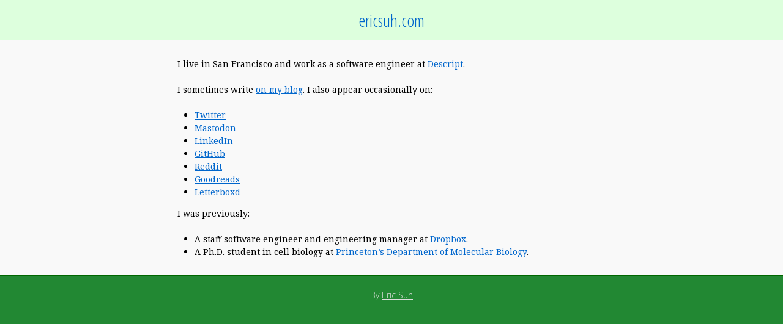

--- FILE ---
content_type: text/html; charset=utf-8
request_url: https://www.ericsuh.com/
body_size: 1767
content:
<!DOCTYPE html>
<html lang="en">
  <head>
	<meta name="generator" content="Hugo 0.107.0">
    <meta charset="utf-8">
    <meta name=viewport content="width=device-width, initial-scale=1">
    <title>Eric J. Suh&#39;s Personal Website (ericsuh.com)</title>
    <meta http-equiv="Content-Security-Policy" content="block-all-mixed-content; default-src 'self'; child-src 'self'; font-src 'self' https://fonts.gstatic.com; form-action 'self'; frame-src 'self'; img-src 'self' filesystem:*; object-src 'self'; style-src 'self' http://localhost 'sha256-ZdHxw9eWtnxUb3mk6tBS+gIiVUPE3pGM470keHPDFlE=' 'sha256-C6j41meNe//bjivBT4uUleJJ39pK10p1aAS/ZEE+GmY=' https://fonts.googleapis.com filesystem:*; script-src 'self' http://localhost 'sha256-Qd5R4c6NEC/7NjZB2b79GwQUPernJf6uTQeiB9MrRAY=' filesystem:*"/>

<link rel="icon" type="image/png" href="/favicon.png">
<link rel="stylesheet" type="text/css" media="screen" href="/css/main.463ef62b3ae92d9a44fb0f6cbc6f181d53a7c1c0ca4d282b01372ab0adeae6fe.css" >
<link rel="stylesheet" type="text/css" href="https://fonts.googleapis.com/css?family=Noto+Serif:400,400italic,700,700italic|Inconsolata|Open+Sans:300,600,600italic|Open+Sans+Condensed:300">
<style type="text/css">.svg-template { display: none; }</style>

  </head>
  <body class="page">
    <svg class="svg-template">
  <defs>
    <symbol id="link" viewbox="0 0 2048 2048">
        <title>Link</title>
      <g transform="translate(0,2048)"><g transform="scale(1,-1)">
        <path d="M1884 1100l-289 -289q15 164 -42 317l151 154q87 88 87 211.5t-87 210.5t-210.5 87t-211.5 -87l-320 -317q-87 -89 -87 -212.5t87 -212.5q40 -37 40 -89.5t-40 -90.5q-37 -38 -89.5 -38t-90.5 38q-106 107 -143.5 250t0 286t143.5 249l318 317q107 108 250 146t285.5 0 t248.5 -146q108 -106 146 -248.5t0 -285.5t-146 -250zM1266 481l-320 -320q-106 -106 -249 -144t-286 0t-250 144q-106 107 -144 250t0 286t144 249l292 291q-15 -166 42 -320l-151 -151q-87 -88 -87 -211.5t87 -210.5t210.5 -87t211.5 87l317 317q89 87 89 211t-89 211 q-37 37 -37 91t37 92t91 38t92 -38q106 -107 143.5 -250t0 -286t-143.5 -249z" />
      </g></g>
    </symbol>
  </defs>
</svg>

    <header class="page__header">
      <h1 class="page__title">
        <a href="/" class="page__title__link">ericsuh.com</a>
      </h1>
    </header>
    <div class="page__main-container">
      <main>
      
        <article>
          
          <p>I live in San Francisco and work as a software engineer at <a href="https://www.descript.com">Descript</a>.</p>
<p>I sometimes write <a href="/blog">on my blog</a>. I also appear occasionally on:</p>
<ul>
<li><a href="https://www.twitter.com/ericsuh">Twitter</a></li>
<li><a rel="me" href="https://mastodon.social/@ericsuh">Mastodon</a></li>
<li><a href="https://www.linkedin.com/in/ericjsuh">LinkedIn</a></li>
<li><a href="https://www.github.com/ericsuh">GitHub</a></li>
<li><a href="https://www.reddit.com/u/suchire/">Reddit</a></li>
<li><a href="https://www.goodreads.com/ericsuh">Goodreads</a></li>
<li><a href="https://letterboxd.com/ericsuh/">Letterboxd</a></li>
</ul>
<p>I was previously:</p>
<ul>
<li>A staff software engineer and engineering manager at <a href="https://www.dropbox.com">Dropbox</a>.</li>
<li>A Ph.D. student in cell biology at <a href="https://molbio.princeton.edu/">Princeton&rsquo;s Department of Molecular Biology</a>.</li>
</ul>

        </article>
      
      </main>
    </div>
    <footer class="page__footer">
  <p class="page__bio">By <a href="/">Eric Suh</a></p>
</footer>

  </body>
</html>



--- FILE ---
content_type: text/css; charset=utf-8
request_url: https://www.ericsuh.com/css/main.463ef62b3ae92d9a44fb0f6cbc6f181d53a7c1c0ca4d282b01372ab0adeae6fe.css
body_size: 6755
content:
/* Global Vars */
body {
  font: 14px/1.5 "Noto Serif", "Hoefler Text", "Georgia", serif;
  color: #000;
  margin: 0;
  background-color: #283; }

a {
  color: #06c;
  text-decoration: underline; }
  a:hover {
    color: #09f;
    text-decoration: underline; }

p {
  margin: 0 0 1.5em; }

table {
  margin: 0 auto 1.5em; }

img {
  border: 0; }

h1 {
  font: 1.5em "Open Sans", Helvetica, Arial, sans-serif;
  margin: 1.25em 0 0.25em;
  font-weight: 700; }

h2 {
  font: 1.2em "Open Sans", Helvetica, Arial, sans-serif;
  margin: 1.55em 0 0.25em;
  font-weight: 700;
  font-style: italic; }

h3 {
  font: 1em "Open Sans", Helvetica, Arial, sans-serif;
  margin: 1.25em 0 0.25em;
  font-weight: 700;
  font-style: italic; }

blockquote {
  border-left: 1px solid #283;
  color: #333;
  margin: 1.5em 0;
  padding-left: 1.5em; }

code {
  font: 1em Inconsolata, Menlo, Monaco, 'Courier New', Courier, sans-serif; }

pre {
  line-height: 1.2;
  margin: 0 0 1.5em;
  padding-left: 1.5em;
  overflow-x: scroll; }
  pre ::-webkit-scrollbar:horizontal {
    width: 12px; }
  pre ::-webkit-scrollbar-thumb:horizontal {
    background-color: #ccc;
    border-radius: 10px;
    width: 12px; }

hr {
  width: 10em;
  height: 1px;
  border: 0;
  background-color: #aaa; }

sup, sub {
  vertical-align: 0;
  position: relative; }

sup {
  bottom: 1ex; }

sub {
  top: 0.8ex; }

input, textarea {
  font-size: 16px;
  line-height: 1.5;
  font-family: "Noto Serif", "Hoefler Text", "Georgia", serif; }

ul.flat {
  list-style: none;
  text-align: center;
  font-size: 2em;
  margin: 0;
  padding: 0; }

ul.flat li {
  display: inline-block;
  margin: 0.2em; }

figure, .figure {
  margin: 0 auto;
  padding: 0;
  text-align: center; }

figure img,
.figure img {
  border: 1px solid #333;
  max-width: 100%; }

figure .caption,
.figure .caption {
  font-size: 0.75em;
  line-height: 2; }

/* Misc Layout */
.o-clearfix:after, #contact-form fieldset.contact-form__row:after {
  clear: both;
  content: ' ';
  display: block;
  height: 0;
  width: 0; }

.o-photo {
  border: 1px solid #000; }

.o-flag {
  display: table;
  width: 100%; }
  .o-flag__fix, .o-flag__flex {
    display: table-cell;
    vertical-align: middle; }
    .o-flag--top .o-flag__fix, .o-flag--top .o-flag__flex {
      vertical-align: top; }
    .o-flag--bottom .o-flag__fix, .o-flag--bottom .o-flag__flex {
      vertical-align: bottom; }
  .o-flag__fix {
    padding-right: 10px; }
    .o-flag__fix > * {
      display: block;
      white-space: nowrap;
      max-width: none; }
    .o-flag--rev .o-flag__fix {
      padding-right: 0;
      padding-left: 10px; }
  .o-flag__flex {
    width: 100%; }

.page {
  /* Header, Footer, Sidebar */ }
  .page__main-container {
    background-color: #f9f9f9;
    padding: 1em 0;
    text-align: center; }
  .page main {
    margin: 0 auto;
    position: relative;
    text-align: left;
    max-width: 50em; }
  .page__header {
    box-sizing: border-box;
    text-align: center;
    padding: 1em 0;
    background-color: #dfd; }
  .page__title {
    margin: 0;
    font-size: 2em;
    font-weight: 300;
    font-family: "Open Sans Condensed", "Open Sans", Helvetica, Arial, sans-serif; }
    .page__title__link {
      text-decoration: none;
      border-bottom: 0; }
      .page__title__link:link, .page__title__link:visited {
        text-decoration: none;
        color: #06c; }
      .page__title__link:hover, .page__title__link:active {
        text-decoration: none;
        color: #093; }
  .page__footer {
    border-top: 1px solid #060;
    color: #ddd;
    font-family: "Open Sans", Helvetica, Arial, sans-serif;
    font-weight: 300;
    margin: 0;
    padding: 1.5em;
    text-align: center; }
    .page__footer a {
      color: #ddd;
      text-decoration: underline; }
    .page__footer a:hover {
      color: #fff; }
  .page__site-links li {
    margin: 0 3em; }

article {
  margin: 1em auto; }
  article > header > h1 {
    margin: 0 0 0.5em;
    line-height: 1;
    font-size: 2em; }
  article ul {
    padding-inline-start: 1.75rem; }

.page article ul.page-listing {
  padding: 0;
  margin: 1em 0;
  list-style-type: none; }
  .page article ul.page-listing li {
    margin-bottom: 0.5em; }

/* Contact Form */
#contact-form {
  margin: 0 auto;
  width: 30em; }
  #contact-form fieldset.contact-form__row {
    border: 0;
    padding: 0;
    margin: 0.5em 0; }
  #contact-form label {
    display: block;
    float: left;
    width: 5em; }
  #contact-form input, #contact-form textarea {
    border: 1px solid #aaa;
    box-sizing: border-box;
    display: block;
    float: right;
    padding: 0.2em 0.5em 0;
    width: 25em; }
  #contact-form button[type='submit'] {
    float: right;
    width: 10em; }

.invalid {
  background-color: #fcc; }

#result {
  color: #333; }

/* Blog */
.page--blog__nav {
  background-color: #fff;
  border-top: 1px solid #ccc;
  color: #333;
  padding: 1.5em;
  text-align: center; }
  .page--blog__nav ul {
    list-style: none;
    margin: 0;
    padding-left: 0; }
  .page--blog__nav li {
    display: inline-block;
    margin: 0 2em; }

.page--blog iframe {
  margin: 0 0 1.5em; }

.page--blog article > header h1 {
  margin: 0.75em 0 0.25em; }

.page--blog article > header time, .page--blog article > header .post-category {
  color: #666;
  display: inline-block;
  font-size: 1em;
  font-weight: 400;
  font-family: "Open Sans", Helvetica, Arial, sans-serif;
  line-height: 1.5;
  margin: 0 0.5em 1.5em 0; }

.page--blog article > header .post-category {
  margin-left: 0.5em; }

.page--blog article > header .permalink {
  border: 0;
  font-family: "SSStandard";
  -webkit-font-feature-settings: "liga", "dlig";
  -moz-font-feature-settings: "liga=1, dlig=1";
  -moz-font-feature-settings: "liga", "dlig";
  -ms-font-feature-settings: "liga", "dlig";
  -o-font-feature-settings: "liga", "dlig";
  font-feature-settings: "liga", "dlig";
  font-style: normal;
  font-weight: normal;
  line-height: 1.25;
  padding: 0.2em 0.2em 0;
  text-decoration: none;
  text-rendering: optimizeLegibility;
  vertical-align: -0.2em;
  white-space: nowrap; }
  .page--blog article > header .permalink svg {
    fill: #999;
    height: 14px;
    width: 14px;
    vertical-align: top;
    margin-top: 3px; }
  .page--blog article > header .permalink:hover svg {
    fill: #06c; }

.page--blog article > header + h2 {
  margin-top: 0; }

.page--blog article ul {
  margin: 1.5em 0 1.5em 1em;
  padding: 0 0 0 1em; }

.page--blog article a {
  text-decoration: underline; }

.page--blog article a.footnote-back, .page--blog article a.footnote-return {
  padding-left: 3px;
  text-decoration: none; }

.page--blog article article + article {
  border-top: 1px solid #ccc; }

.page--index main {
  max-width: 50em; }
